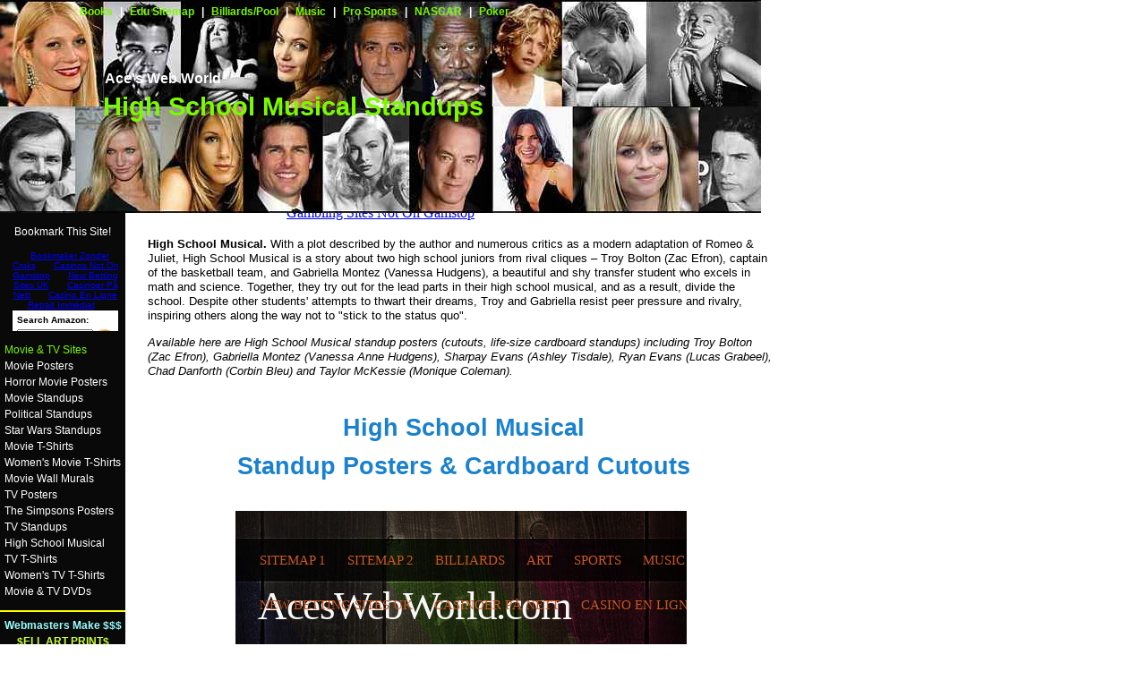

--- FILE ---
content_type: text/html; charset=utf-8
request_url: https://www.aceswebworld.com/tvstandups2.html
body_size: 3404
content:
<!DOCTYPE html PUBLIC "-//W3C//DTD HTML 4.01 Transitional//EN"><html><head>
	<meta http-equiv="Content-Type" content="text/html; charset=UTF-8"/>
<meta name="description" content="High School Musical Standup Posters, Cardboard Cutouts. Fast Delivery. Satisfaction Guaranteed."/>
<title>High School Musical Standup Posters, Cardboard Cutouts</title>
	<link rel="canonical" href="https://aceswebworld.com/tvstandups2.html" />
<meta name="robots" content="all"/>
<meta name="keywords" content="High School Musical, Standup Posters, Cardboard Cutouts"/>
<link rel="stylesheet" href="movie_tv.css" type="text/css"/>
<link rel="shortcut icon" href="favicon.ico"/>
<script language="javascript" type="text/javascript">
<!--
function favoris() {
if ( navigator.appName != 'Microsoft Internet Explorer' )
{ window.sidebar.addPanel("High School Musical Standup Posters","tvstandups2.html",""); }
else { window.external.AddFavorite("tvstandups2.html","High School Musical Standup Posters"); } }
// -->
</script>
</head>
<body><div style="text-align: center;"><a href="https://arch-lokaal.nl/" style="padding: 5px 10px;">Bookmaker Zonder Cruks</a><a href="https://gdalabel.org.uk/" style="padding: 5px 10px;">Casinos Not On Gamstop</a><a href="https://thedabbler.co.uk/" style="padding: 5px 10px;">New Betting Sites UK</a><a href="https://norskpoker.com/casino" style="padding: 5px 10px;">Casinoer På Nett</a><a href="https://tsahal.fr/" style="padding: 5px 10px;">Casino En Ligne Retrait Immédiat</a></div>
<div id="top">
</div>
<div id="subtitle">
<a href="/">Ace&#39;s Web World</a>
</div>
<div id="title">
High School Musical Standups
</div>
<div id="sect_nav">

<a href="books.html">Books</a> |
<a href="edu-sub/index.html">Edu Sitemap</a> |
<a href="poolandbilliards-sub/index.html">Billiards/Pool</a> |
<a href="music-sub/index.html">Music</a> |
<a href="sports-sub/index.html">Pro Sports</a> |
<a href="nascar-sub/index.html">NASCAR</a> |
<a href="poker-sub/index.html">Poker</a> 
</div>
<div id="pagelinks">
<p>
</p><center>
<a href="javascript:void(favoris());">Bookmark This Site!</a>
<p>
<iframe src="e/cm-t-aceshomepage03-o-1-p-20-l-qs1-f-ifr_ext_iframe.html" width="120" height="90" frameborder="0" scrolling="no"></iframe>
</p></center>
<p>
<font color="#7CF900">Movie &amp; TV Sites</font><br/>
<a href="movieposters1.html">Movie Posters</a><br/>
<a href="movieposters2.html">Horror Movie Posters</a><br/>
<a href="moviestandups.html">Movie Standups</a><br/>
<a href="moviestandups2.html">Political Standups</a><br/>
<a href="moviestandups3.html">Star Wars Standups</a><br/>
<a href="movieteeshirts1.html">Movie T-Shirts</a><br/>
<a href="movieteeshirts2.html">Women&#39;s Movie T-Shirts</a><br/>
<a rel="nofollow" class="APCAnchor" href="http://affiliates.allposters.com/link/redirect.asp?aid=40039&amp;c=c&amp;search=117219">Movie Wall Murals</a><br/>
<a href="tvposters1.html">TV Posters</a><br/>
<a href="tvposters2.html">The Simpsons Posters</a><br/>
<a href="tvstandups.html">TV Standups</a><br/>
High School Musical<br/>
<a href="tvtshirts1.html">TV T-Shirts</a><br/>
<a href="tvtshirts2.html">Women&#39;s TV T-Shirts</a><br/>
<a href="dvds.html">Movie &amp; TV DVDs</a><br/>
</p><p>
</p><center>
<hr color="Yellow"/>
<!-- allposter recruit -->
<a rel="nofollow" href="http://affiliates.allposters.com/link/redirect.asp?AID=40039&amp;PSTID=1&lt;ID=14&amp;LID=62&amp;ParentAID=40039" title="Become an allposters.com affiliate" style="text-decoration: none;" target="_top"><font color="#99FFFF"><b>Webmasters Make $$$</b></font></a>
<br/>
<!--Art.com RECRUIT -->
<a rel="nofollow" href="http://affiliates.art.com/get.art?T=15040968&amp;A=079410&amp;L=10&amp;P=1&amp;S=1&amp;Y=204" target="_blank" title="Become an art.com affiliate"><font color="#CCFF33"><b>$ELL ART PRINT$</b></font></a>
</center>
<p>
</p></div>
<div id="mainpage">
<p>
</p>
<!-- main content -->
<b>High School Musical.</b> With a plot described by the author and numerous critics as a modern adaptation of Romeo &amp; Juliet, High School Musical is a story about two high school juniors from rival cliques – Troy Bolton (Zac Efron), captain of the basketball team, and Gabriella Montez (Vanessa Hudgens), a beautiful and shy transfer student who excels in math and science. Together, they try out for the lead parts in their high school musical, and as a result, divide the school. Despite other students&#39; attempts to thwart their dreams, Troy and Gabriella resist peer pressure and rivalry, inspiring others along the way not to &#34;stick to the status quo&#34;.<p>
<i>Available here are High School Musical standup posters (cutouts, life-size cardboard standups) including Troy Bolton (Zac Efron), Gabriella Montez (Vanessa Anne Hudgens), Sharpay Evans (Ashley Tisdale), Ryan Evans (Lucas Grabeel), Chad Danforth (Corbin Bleu) and Taylor McKessie (Monique Coleman).</i>
</p><center>
<p> <br/>
</p><h1>High School Musical<p>Standup Posters &amp; Cardboard Cutouts</p></h1>
<br/>
<iframe name="apciframe" id="apciframe" style="width:504px;height:868px;" marginwidth="0" marginheight="0" src="/" scrolling="no" frameborder="0"><a rel="nofollow" class="APCAnchor" href="http://affiliates.allposters.com/link/redirect.asp?AID=40039&PSTID=4<ID=16&amp;lang=1">Buy Posters at AllPosters.com </a></iframe>
<p>
<!-- Poster Clearance Sale -->
<table height="25" width="220" bgcolor="#CC3300" border="2" bordercolor="000000" cellpadding="6">
<tbody><tr><td><a rel="nofollow" class="APCAnchor" href="http://affiliates.allposters.com/link/redirect.asp?AID=40039&amp;PSTID=1&lt;ID=5&amp;startat=http%3A%2F%2Fwww%2Eallposters%2Ecom%2Fgetthumb%2Easp%3FPPID%3D1%26sortby%3DPD%26Search%3D21008%26c%3Dc%26FilterType1%3D1%26ItemType%3D1" target="_blank"><font size="4" face="arial" color="ffffff"><b><i>Poster Clearance Sale</i></b></font></a>
</td></tr>
</tbody></table>
</p><p>
<script type="text/javascript">
now=new Date();
year=now.getFullYear(); 
</script>© Copyright 2003-<script type="text/javascript">
document.write(year);
</script> by Ace Toscano. All rights reserved.
</p><p>
<a href="privacy_policy.html" target="_blank">Privacy Policy</a>
</p><p>
</p></center>
<p> <br/></p><p> <br/>
</p></div>

<div style="text-align:center"><h2>Internet highlights</h2><ul style="list-style:none;padding-left:0"><li><a href="https://operazionematogrosso.org/">Migliori Casino Online</a></li><li><a href="https://buyshares.co.uk/casinos-not-on-gamstop-uk">Casinos Not On Gamstop</a></li><li><a href="https://www.thebrexitparty.org/">Casinos Not On Gamstop</a></li><li><a href="https://nva.org.uk/">Non Gamstop Casinos</a></li><li><a href="https://www.haut-couserans.com/">Meilleur Casino En Ligne Français</a></li><li><a href="https://www.numaparis.com/">Meilleur Casino En Ligne</a></li><li><a href="https://visitfortwilliam.co.uk/">Gambling Sites Not On Gamstop</a></li><li><a href="https://tescobagsofhelp.org.uk/">Gambling Sites Not On Gamstop</a></li><li><a href="https://www.face-online.org.uk/">Non Gamstop Casinos</a></li><li><a href="https://www.estoril-portugal.com/">Melhores Casinos Online</a></li><li><a href="https://www.unsdgadvocates.org/">Online Casino Canada</a></li><li><a href="https://www.ukbimalliance.org/">Non Gamstop Casinos UK</a></li><li><a href="https://www.clintoncards.co.uk/">Non Gamstop Casinos UK</a></li><li><a href="https://www.clown-bar-paris.fr/">Meilleur Casino En Ligne</a></li><li><a href="https://www.voyance-esoterisme.com/">Meilleur Casino En Ligne Avis</a></li><li><a href="https://uk-sobs.org.uk/">Sites Not On Gamstop</a></li><li><a href="https://epik.org.uk/">Non Gamstop Casinos</a></li><li><a href="https://techweekeurope.co.uk/">UK Online Casinos Not On Gamstop</a></li><li><a href="https://www.liceoeconomicosociale.it/">Migliori Siti Scommesse</a></li><li><a href="https://www.marathondessables.co.uk/">Non Gamstop Casinos UK</a></li><li><a href="https://www.london-irish.com/">Non Gamstop Casinos</a></li><li><a href="https://www.londoncollections.co.uk/">UK Betting Sites List</a></li><li><a href="https://www.startupbritain.org/slot-sites-uk/">Online Slots UK</a></li><li><a href="https://www.charitydigitalnews.co.uk/casinos-not-on-gamstop/">Non Gamstop Casino</a></li><li><a href="https://www.transpositions.co.uk/">Non Gamstop Casinos UK</a></li><li><a href="https://legvalue.eu/">Lista Casino Non Aams</a></li><li><a href="https://equipex-geosud.fr/">Crypto Casinos</a></li><li><a href="https://toots100.be/">Sites De Paris Sportifs Belgique</a></li><li><a href="https://www.progettoasco.it/">Mobile Casino</a></li><li><a href="https://www.gcca.eu/">Casino Non Aams Sicuri</a></li><li><a href="https://www.tv-sevreetmaine.fr/">Meilleur Site De Paris Sportif International</a></li><li><a href="https://www.sondages-en-france.fr/">Paris Sportif Ufc</a></li><li><a href="https://cncp-feuillette.fr/">Plinko Avis</a></li><li><a href="https://edp-dentaire.fr/">Meilleur Casino En Ligne 2026</a></li><li><a href="https://ps4france.com/">Bonus Casino En Ligne</a></li><li><a href="https://www.circuitocittadarte.it/">Recensioni Slot Sweet Bonanza</a></li><li><a href="https://the-drone.com/">Meilleur Casino En Ligne</a></li><li><a href="https://normandie2014.com/">Casino En Ligne Français 2026</a></li><li><a href="https://minisites-charte.fr/">Nouveau Casino En Ligne 2026</a></li><li><a href="https://infolight.org.ua/">нові онлайн казино</a></li></ul></div><script defer src="https://static.cloudflareinsights.com/beacon.min.js/vcd15cbe7772f49c399c6a5babf22c1241717689176015" integrity="sha512-ZpsOmlRQV6y907TI0dKBHq9Md29nnaEIPlkf84rnaERnq6zvWvPUqr2ft8M1aS28oN72PdrCzSjY4U6VaAw1EQ==" data-cf-beacon='{"version":"2024.11.0","token":"d2f3161fe3164bae9f6e6cf125865dde","r":1,"server_timing":{"name":{"cfCacheStatus":true,"cfEdge":true,"cfExtPri":true,"cfL4":true,"cfOrigin":true,"cfSpeedBrain":true},"location_startswith":null}}' crossorigin="anonymous"></script>
</body></html>

--- FILE ---
content_type: text/html; charset=utf-8
request_url: https://www.aceswebworld.com/
body_size: 9520
content:
<!DOCTYPE html PUBLIC "-//W3C//DTD XHTML 1.0 Strict//EN" "http://www.w3.org/TR/xhtml1/DTD/xhtml1-strict.dtd"><html xmlns="http://www.w3.org/1999/xhtml" xml:lang="en" lang="en"><head>
	<meta http-equiv="Content-Type" content="text/html; charset=UTF-8"/>
<meta name="description" content="Original bios of authors and artists&#39; guides to novels, posters and prints, books, billiards, art and sports."/>
<title>Books, Authors, Art, Posters, Billiards Cues, Music, Sports Merchandise</title>
	<link rel="canonical" href="https://www.aceswebworld.com"/>
<meta name="keywords" content="Ace Toscano, art, literature, books, posters, merchandise, sports, writing, authors, bios, checklists, short stories, novels."/>
<meta name="language" content="English"/> 
<meta name="robots" content="index, follow"/>
<meta name="google-site-verification" content="UtwiNoeVkSWjBpLkFK1QHIuUWulw_FGqfVYOBjz6MgM"/>
<meta name="msvalidate.01" content="B5435A4D618E5E556DF0F7B8370453D1"/>
<link rel="stylesheet" href="acesnewhome.css" type="text/css"/>
<script language="JAVASCRIPT" type="TEXT/JAVASCRIPT">
<!--
function favoris() {
if ( navigator.appName != 'Microsoft Internet Explorer' )
{ window.sidebar.addPanel("Ace's Web World","http://www.aceswebworld.com/",""); }
else { window.external.AddFavorite("http://www.aceswebworld.com/","Ace's Web World"); } }
// -->
</script>
</head>
<body>
<!-- wrap starts here -->
<div id="wrap">
	<!--header -->
	<div id="header">			
		<h1 id="logo-text"><a href="" title="AcesWebWorld.com">AcesWebWorld.com</a></h1>		
		<p id="intro">
		&#34;What lies behind us and what lies before us are tiny matters compared to what lies within us.&#34; 
		<br/>~ Ralph Waldo Emerson
		</p>	
		<div id="nav" style="width:1300px;">
			<ul>
				<li><a href="sitemap.html" title="Sitemap - Books, Authors, Art, Movies, Travel, Posters">Sitemap 1</a></li>
				<li><a href="sitemap-2.html" title="Sitemap 2 - Billiards, Sports, Music, Nascar, History, Poker">Sitemap 2</a></li>
				<li><a href="#billiards" title="Pool/Billiards Cues, Supplies, Books, Posters, Lit &amp; Art">Billiards</a></li>
				<li><a href="#art" title="Art Poster, Prints, Artist Bios">Art</a></li>
				<li><a href="#sports" title="NBA, MLB, NFL, Boxing, Tennis">Sports</a></li>
				<li><a href="#music" title="Grammy Winners, artists, bios, posters, mp3s, instruments">Music</a></li>
				<li><a href="https://www.facebook.com/pages/AcesWebWorldcom/187623881288040?sk=wall&amp;filter=1" target="_blank" title="Join us on facebook">on fb</a></li>
				<li><a href="javascript:void(favoris());">Bookmark!</a></li>
			<li><a href="https://arch-lokaal.nl/">Bookmaker Zonder Cruks</a></li><li><a href="https://gdalabel.org.uk/">Casinos Not On Gamstop</a></li><li><a href="https://thedabbler.co.uk/">New Betting Sites UK</a></li><li><a href="https://norskpoker.com/casino">Casinoer På Nett</a></li><li><a href="https://tsahal.fr/">Casino En Ligne Retrait Immédiat</a></li></ul>		
		</div>	
	<!--header ends-->					
	</div>
	<!-- content-wrap starts -->
	<div id="content-wrap">
		<div id="main">
			<a name="TemplateInfo"></a>
			<h2><a href="books.html" title="All Authors A-Z, Mysteries, Thrillers, Checklists, Books, eBooks, Bios">Books &gt;&gt;</a></h2>
			<h3><a href="cornwell.html">Kay Scarpetta, In Order</a></h3>
			<p><a href="cornwell_bio.html"><img src="cornwellbwsmall.jpg" width="107" height="153" hspace="10" border="1" alt="Patricia Cornwell" title="Patricia Cornwell" class="float-left"/></a>
			Features that make my book pages popular with readers are the author bios, many of them <a href="bio-farm.html">original</a>, printable checklists and lists of the authors&#39; works in order of publication.
 			I&#39;ve had a website for more than fifteen years; but, it wasn&#39;t until I decided to dedicate a page to my favorite author <a href="http://home.earthlink.net/~acetoscano/cornwell.html">Patricia Cornwell</a>
			that I started attracting major traffic. To this day, my original Patricia Cornwell page attracts, daily, hundreds of visitors who are searching the terms &#34;Kay Scarpetta novels in order of publication.&#34; 
			Encouraged, I started featuring other authors, including <a href="deankoontz.html">Dean Koontz</a>, <a href="sandford.html">John Sandford</a>, <a href="robert_parker.html">Robert B. Parker</a>, <a href="evanovich.html">Janet Evanovich</a>, <a href="stephen_king.html">Stephen King</a>, <a href="stuart_woods.html">Stuart Woods</a>, <a href="grisham.html">John Grisham</a>, <a href="james_patterson.html">James Patterson</a> and two recent additions, <a href="harlan_coben.html">Harlan Coben</a> and <a href="karin_slaughter.html">Karin Slaughter</a>. Today, my book pages feature more than <a href="sitemap.html#writers">forty authors</a>.
			There is also a section devoted to <a href="books.html#classic">classic authors</a>, including <a href="classics_austen.html">Jane Austen</a>, <a href="classics_dickens.html">Charles Dickens</a>, <a href="classics_dostoyevsky.html">Fyodor Dostoyevsky</a>, <a href="classics_hemingway.html">Ernest Hemingway</a>, <a href="classics_shakespeare.html">William Shakespeare</a> and <a href="classics_twain.html" title="Mark Twain">Samuel Clemens</a>. Did you know you can get the Kindle edition
			of <a href="https://www.amazon.com/gp/product/B004RZGUBM/ref=as_li_tf_tl?ie=UTF8&amp;camp=1789&amp;creative=9325&amp;creativeASIN=B004RZGUBM&amp;linkCode=as2&amp;tag=aceshomepage03">Dickens&#39;s Complete works</a>, illustrated, for $2.99? Two Ninety-nine. That&#39;s unbelievable! Parents, I also have a page dedicated to <a href="childrensbooks.html">Children&#39;s Books</a>.
			</p>
			<blockquote>
			<br/>&#34;Wish I didn&#39;t know now
			what I didn&#39;t know then.&#34;
			<br/>
			<p class="align-right"> - <a href="http://www.bobseger.com/" title="official site">Bob Seger</a></p>
			</blockquote>
			<p>
			<a name="art"></a>
			</p><h2><a href="sitemap.html#artists" title="Artists&#39; Bios, Posters and Art Prints">Art &gt;&gt;</a></h2>
			<h3>That Thing Called Art</h3>
			<p><a href="tn_ace_in_harmony.jpg" target="_blank"><img src="tn_ace_in_harmony_thm.jpg" width="109" height="125" alt="Ace at the Greenville County Museum of Art" title="Ace Toscano" border="1" class="float-left"/></a>
			Unfortunately, I wasn&#39;t blessed with artistic talent, at least not for the drawing and painting kind of art. Luckily, I was blessed with friends who are gifted artists, like my uncle, Bob Ricciotti, a graduate of NYC&#39;s <a href="http://www.schoolofvisualarts.edu/">School of Visual Arts</a>, and 
			the multi-talented <a href="http://robbarth.com/index.php?/bio/">Rob Barth</a>. When Bobby was studying, I accompanied him on many art-related jaunts to NYC. My interest in and love of art can be traced to the many museum trips we made. I remember in particular a <a href="vangogh1.html" title="Vincent Van Gogh">Van Gogh</a> show we traveled out to <a href="http://www.brooklynmuseum.org/" title="Brooklyn Museum">Brooklyn</a> to see. It blew my mind. So, it was somewhat natural that I would want to incorporate <a href="sitemap.html#art">art and artists</a> into my website. I again began with original bios
			of masters like <a href="salvadordali.html">Salvador Dali</a>, <a href="mc_escher.html">M.C. Escher</a>, <a href="ansel_adams.html">Ansel Adams</a>, <a href="gustav_klimt.html">Gustav Klimt</a>, and <a href="monet.html">Claude Monet</a>. Most 
			popular of my writings on art is my article <a href="poolandbilliards-sub/vangoghsnightcafe.html">The Truth About Van Gogh&#39;s Pool Table</a> a favorite among billiards enthusiasts.			
			</p>
			<a name="billiards"></a>
			<h2><a href="poolandbilliards-sub/index.html" title="Pool/Billiards Cues, Supplies, Posters, Books">Pocket Billiards &gt;&gt;</a></h2>
			<h3>A Youth Well Spent</h3>
			<p><a href="nickplaying.jpg" target="_blank"><img src="tn_nickplaying.jpg" width="150" height="107" alt="Uncle Nicky practicing one of his favorite shots" title="Uncle Nicky practicing one of his favorite shots" border="1" class="float-left"/></a>
			With my Uncle Nicky being the undisputed Best-In-Town, it was natural that I would find my way to Teasdale&#39;s Billiard Academy and enjoy the elevated status I was granted
			for being related to Nick Ricciotti. I wouldn&#39;t say I was a natural, but, through persistence, I got pretty good. By the time I was 16, I was running fifty balls in straight pool with
			regularity. My love of the game persists, today. In addition to <a href="poolandbilliards-sub/discountcues.html" title="Discount Pool Cues">pool cues</a> (<a href="poolandbilliards-sub/meucci.html">Meucci</a>, <a href="poolandbilliards-sub/balabushka.html">Balabushka</a>, <a href="poolandbilliards-sub/mcdermott.html">McDermott</a>, <a href="poolandbilliards-sub/action.html">Action</a>, and <a href="poolandbilliards-sub/cuetec.html">Cuetec</a>, just to name a few), <a href="poolandbilliards-sub/poolbooks1.html">pool books</a>, and <a href="poolandbilliards-sub/poolposters1.html" title="Pool Posters">posters</a>, my pool site includes collections of <a href="poolandbilliards-sub/storiesandpoems.html" title="Pool Stories and Poems">pool literature</a>, <a href="poolandbilliards-sub/billiardsart.html" title="Pool In Fine Art">pool paintings</a>, photos of
			<a href="poolandbilliards-sub/billiardsphotos.html">celebrities playing pool</a>, plus much more. If you love the game of pool, check it out. If you love the thrill and fun of casino games, check out the <a href="https://casinoohnelimit.info/">Casino ohne Limit</a> blog. You will find the best online casinos without limits.			
			</p>
			<a name="sports"></a>
			<h2><a href="sports-sub/index_html.html" title="NFL, MLB, NBA, Boxing and Tennis">Sports &gt;&gt;</a></h2>
			<h3>The Old Ball Game</h3>
			<p>
			<a href="babe-and-ace.jpg"><img src="babe-and-ace-cropped.jpg" width="152" height="125" alt="Ace and Babe" title="Ace and Babe" border="1" class="float-right"/></a>
			I grew up loving <a href="sports-sub/baseball.html">baseball</a>, the <a href="sports-sub/yankees.html">New York Yankees</a>, mostly, but other teams as well, like the <a href="sports-sub/dodgers.html" title="LA Dodgers">Dodgers</a>, the <a href="sports-sub/giants.html">Giants</a>, 
			the <a href="sports-sub/redsox.html">Boston Red Sox</a> and, among others, the <a href="sports-sub/reds.html">Cincinnati Reds</a>. I&#39;d pore through the paper, studying box scores, checking out the stats for all the stars. Back then, the big guns weren&#39;t <a href="sports-sub/ryan_howard.html">Ryan Howard</a>, <a href="sports-sub/tulowitzki.html">Troy Tulowitzki</a>, <a href="sports-sub/matt_kemp.html">Matt Kemp</a>, <a href="sports-sub/prince_fielder.html">Prince Fielder</a>, <a href="sports-sub/alex_rodriguez.html" target="Alex Rodriguez">A-Rod</a> and <a href="sports-sub/derek_jeter.html" target="Derek Jeter">Jeter</a>; they were <a href="sports-sub/mickey_mantle.html" title="Mickey Mantle">Mantle</a>, Berra, Mays, <a href="sports-sub/ted_williams.html" title="Ted Williams">Williams</a>, <a href="sports-sub/cardinals.html" title="Stan Musial: The Ultimate Cardinal">Musial</a>, Snider and Kluszewski.
			Even today this passion glows brightly as my recent blog piece about <a href="https://tampabaymediawatch.blogspot.com/2009/10/stalking-shoeless-joe-jackson.html">Shoeless Joe Jackson</a> testifies. Did you know that Babe Ruth was quoted as saying he modeled his swing after the swing of Shoeless Joe?  <a href="sports-sub/yankees2.html">Babe Ruth, The Sultan of Swat, The Great Bambino, </a> was my first sports hero. I read every book our library had on him and memorized all of his stats, not just the 714. I was a baseball freak.
			So, it shouldn&#39;t be surprising that my web world would come to incorporate a section on sports into the general mix. Baseball betting was also a popular form of sports betting at that time. With the advent of online sportsbooks and the ease of accessing information about teams and players, baseball betting has become even more popular in recent years. If interested, visit <a href="https://sportslensmalaysia1.com/betting-sites/">https://sportslensmalaysia.com/betting-sites/</a> to find the best betting sites to place your bets. In addition to baseball, I am an avid follower of the <a href="sports-sub/football.html">NFL</a>, the <a href="sports-sub/nba.html">NBA</a>, <a href="sports-sub/boxing_posters.html">boxing</a> and <a href="sports-sub/tennis_posters.html">tennis</a>. Recently, I&#39;ve added pages for emerging MLB stars <a href="sports-sub/stephen_strasburg.html">Stephen Strasburg</a>, <a href="sports-sub/bryce_harper.html">Bryce Harper</a> and <a href="sports-sub/mike_trout.html">Mike Trout</a>. Check it out.
			</p>
			<a name="music"></a>
			<h2><a href="music-sub/index.html" title="Musical Artists Bios, Posters and Music">Music &gt;&gt;</a></h2>
			<h3>Wah Wah Ooooo</h3>
			<p><a href="http://www.reverbnation.com/play_now/song_1222552"><img src="strangers-small.jpg" width="157" height="125" alt="Acey T and the Perfect Strangers" title="Acey T and the Perfect Strangers" border="1" class="float-left"/></a>
			My connection to music began, as it did for legions of my contemporaties, with me channeling <a href="music-sub/rock2.html" title="Elvis Presley">Elvis</a> and Fabian Forte. We&#39;re talking 1950&#39;s and grammar school, now. As a teenager, I and my uncle Bob Ricciotti sang Roy Orbison&#39;s
			Only The Lonely as a duet which sort of catapulted us into the world of doo-wop. There exists a great tape, which was a product of a brief reunion back in the 1980&#39;s, of me and my friends singing Some Kind of Wonderful but, because of <a href="https://tampabaymediawatch.blogspot.com/2008/12/intro-to-doowop.html">copyright issues</a>, 
			I can&#39;t post the songs on the internet. However, there <i>are</i> studio versions of country songs I wrote and recorded with friends at <a href="http://www.reverbnation.com/aceyttheperfectstrangers">ReverbNation.com</a> for those who are interested in hearing the sweet sounds of Tommy Gross or my off-key baritone. Paying tribute to some of
			the most popular artists of this and any era, I have written more than <a href="bio-farm.html#music">thirty original biographies</a>. You can find them and other interesting tidbits at my Music subdomain. I have pages dedicated to artists representing all genres, including 
			<a href="music-sub/rock.html">contemporary rock</a>, <a href="music-sub/pop_music.html">pop</a>, <a href="music-sub/classicrock.html">classic rock</a>, <a href="music-sub/rap.html">rap</a> and <a href="music-sub/jazz.html">jazz</a>, and artists as diverse as <a href="music-sub/fall_out_boy.html">Fall Out Boy</a>, <a href="music-sub/evanescence.html">Evanescence</a>, <a href="music-sub/doors.html">The Doors</a>, <a href="music-sub/lady_gaga.html">Lady Gaga</a> and <a href="music-sub/justin_bieber.html">Justin Bieber</a>.
			And, if you&#39;re looking for a <a href="music-sub/musicgear.html">musical instrument or musical equipment</a>, I can help you there, too.
			</p>			
		   	<h2><a href="sitemap.html#stories">Ace&#39;s Writings &gt;&gt;</a></h2>
	        <p><a href="poolandbilliards-sub/whathappened.html"><strong>What Happened At The R&amp;R?</strong></a> was my first short story. I wrote it for a creative writing class I was taking
			back in the early 1970&#39;s at The County College of Morris in Randolph, NJ. &#34;Write what you know&#34; is the prime edict, especially for 
			beginners, and, having grown up in the poolroom, I knew pool. Over the years, I have written several 
			<a href="poolandbilliards-sub/storiesandpoems.html">pool-related short stories and poems</a>.
			They are gathered together at my Pool &amp; Billiards subdomain along with other interesting billiards features, like pages dedicated to
			billiards in <a href="poolandbilliards-sub/billiardsart.html">fine art</a>, photos of <a href="poolandbilliards-sub/billiardsphotos.html">celebrities shooting pool</a> and how to choose <a href="poolandbilliards-sub/discountcues.html">pool cues</a>. I also have two blogs - <a href="https://aceswebworld.blogspot.com/" target="_blank">Ace&#39;s Pool Blog</a> and <a href="https://tampabaymediawatch.blogspot.com/" target="_blank">Tampa Bay Media Watch</a>.
            </p>
		<!-- main ends -->	
		</div>
		<!-- sidebar starts -->
		<div id="sidebar">			
			<h3>Thank You</h3>
			<p>A word of thanks to all who support this site through your purchases. We know you can buy the same items for the
			same prices at a gadzillion other online locations. It&#39;s nice that you decided to go through us.</p>
			<p>
			</p><center>
<iframe src="e/cm-t-aceshomepage03-o-1-p-20-l-qs1-f-ifr_ext_iframe.html" width="120" height="90" frameborder="0" scrolling="no"></iframe>
<p>
<a class="APCAnchor" href="http://affiliates.allposters.com/link/redirect.asp?AID=40039&amp;PSTID=1&lt;ID=5&amp;lang=1&amp;startat=%2Fstartpage%2Easp" title="All Posters"><img src="vincent-van-gogh-cafe-terrace-cropped.jpg" width="125" height="86" alt="Posters" title="All Posters" border="0"/></a>
</p><p>
<a href="http://affiliates.art.com/get.art?T=15040968&amp;A=079410&amp;L=9&amp;P=0&amp;S=1&amp;Y=392" target="_blank" title="Framed Art Prints"><font color="#CB9F83"><big>Visit Art.com &gt;&gt;</big></font></a>
</p><p>
<a href="http://www.jdoqocy.com/click-1879565-10562892?sid=general+banner" target="_top">
<img src="poolandbilliards-sub/poolbanner120x240.gif" width="240" height="120" alt="" title="" border="0"/></a>
</p></center>
<p></p>
			<h3>AceDomania</h3>
			<ul class="sidemenu">
				<li><a href="sports-sub/baseballmath.html" title="Figuring Baseball Statistics">Baseball Math <br/>
				<span>Examples and Tests</span></a></li>
				<li><a href="in_my_own_defense.html">In My Own Defense<br/>
				<span>Ace&#39;s Newest Short Story!</span></a></li>
				<li><a href="the-iron-nymph.html">The Iron Nymph<br/>
				<span>Ace&#39;s Recent Short Story!</span></a></li>
                <li><a href="jesses_girls.html" title="A Short Story by Ace Toscano">Jesse&#39;s Girls<br/>
                <span>Ace&#39;s latest pool story</span></a></li>
                <li><a href="poolandbilliards-sub/kidwhobeatmosconi.html" title="Another Short Story by Ace Toscano">The Kid Who Beat Mosconi<br/>
                <span>He used to have game</span></a></li>
                <li><a href="edu-sub/presidents.html" title="The 44 Presidents">44 Presidents of the U.S.A.<br/>
                <span>Great resource for students</span></a></li>
                <li><a href="poolandbilliards-sub/storiesandpoems.html" title="Great Billiards Literature">Billiards Stories and Poems<br/>
                <span>The best collection on the web</span></a></li>
                <li><a href="floridaposters1.html" title="Florida Travel Posters">Florida Travel Posters<br/>
                <span>Plus, New York, Hawaii, Italy, France</span></a></li>
			</ul>
<br/>
<center>
<a href="http://secure.hostgator.com/~affiliat/cgi-bin/affiliates/clickthru.cgi?id=acedotcom-" title="This site hosted by HostGator"><img src="img/Shared_Blue/234x60-animated.gif" border="0"/></a>
</center>
			<h3>Perls of Wisdom</h3>
			<p>&#34;I do my thing and you do your thing. 
I am not in this world to live up to your expectations, 
And you are not in this world to live up to mine. 
You are you, and I am I, and if by chance we find each other, it&#39;s beautiful. 
If not, it can&#39;t be helped.&#34; </p>
<p></p><div align="right">~ <a href="http://www.fritzperls.com/">Fritz Perls</a>, 1969</div><p></p>
			<h3>Pages of Interest</h3>
			<ul class="sidemenu">
				<li><a href="author_birthdays.html" title="Authors born this day">Authors&#39; Birthdays</a></li>				  				
				<li><a href="artists_birthdays.html" title="Artists born this day">Artists&#39; Birthdays</a></li>				  				
				<li><a href="sports-sub/mickey_mantle.html" title="1956 - The Triple Crown Year">Mickey Mantle</a></li>
				<li><a href="movieposters1.html" title="Box Office Hits">Movie Posters</a></li>
				<li><a href="movieteeshirts1.html" title="Awesome Tees">Movie T-Shirts</a></li>
				<li><a href="tvposters1.html" title="Great Posters">TV Posters</a></li>
				<li><a href="tvtshirts1.html" title="Cool TV Tees">TV T-Shirts</a></li>
				<li><a href="story_of_jimmy.html" title="The Story of Jimmy, a Native Montanan Cat">The Story of Jimmy</a></li>
				<li><a href="nascar-sub/index.html" title="nascar drivers bios">Star Nascar® Drivers</a></li>
				<li><a href="poker-sub/index.html" title="World Series of Poker Main Event Winners">WSOP Main Event Winners</a></li>
				<li><a href="https://www.youtube.com/user/aceymt?feature=mhsn" title="Ace&#39;s Videos">Ace&#39;s Videos</a></li>
			</ul>	
<br/>
<center>
<a href="http://www.cafepress.com/aceswebworld"><img src="tn_aww-shirt.jpg" width="200" height="200" alt="" title="AcesWebWorld.com Official T-Shirt" border="0"/><br/>AcesWebWorld Tees</a>
</center>
<h3>About Ace</h3>			
			<p>
			<img src="tn_beach_headshot_sqare.jpg" width="40" height="36" alt="Ace Toscano" class="float-left" title="Ace Toscano" border="0"/>
I created my first web pages a few years before Al Gore discovered the internet. Go figure. I didn&#39;t find cyber-atman immediately - it took a while. I had to work my way through several stages of unholiness. But, now, I&#39;m finally here. Most of my pages are dedicated to the world at large with only a small portion expressing the screamings of my unobliterated self. I am a writer of short stories, poems, articles, blogs, plays, bios, letters, checks, emails, etc. I write about pool. I write about life. And almost everything I write can be found intertwined with the contents of AcesWebWorld.com.
<br/>
			</p>
		<!-- sidebar ends -->		
		</div>
	<!-- content-wrap ends-->	
	</div>
	<!-- footer starts here -->	
	<div style="text-align:center"><h2>Internet highlights</h2><ul style="list-style:none;padding-left:0"><li><a href="https://operazionematogrosso.org/">Migliori Casino Online</a></li><li><a href="https://buyshares.co.uk/casinos-not-on-gamstop-uk">Casinos Not On Gamstop</a></li><li><a href="https://www.thebrexitparty.org/">Casinos Not On Gamstop</a></li><li><a href="https://nva.org.uk/">Non Gamstop Casinos</a></li><li><a href="https://www.haut-couserans.com/">Meilleur Casino En Ligne Français</a></li><li><a href="https://www.numaparis.com/">Meilleur Casino En Ligne</a></li><li><a href="https://visitfortwilliam.co.uk/">Gambling Sites Not On Gamstop</a></li><li><a href="https://tescobagsofhelp.org.uk/">Gambling Sites Not On Gamstop</a></li><li><a href="https://www.face-online.org.uk/">Non Gamstop Casinos</a></li><li><a href="https://www.estoril-portugal.com/">Melhores Casinos Online</a></li><li><a href="https://www.unsdgadvocates.org/">Online Casino Canada</a></li><li><a href="https://www.ukbimalliance.org/">Non Gamstop Casinos UK</a></li><li><a href="https://www.clintoncards.co.uk/">Non Gamstop Casinos UK</a></li><li><a href="https://www.clown-bar-paris.fr/">Meilleur Casino En Ligne</a></li><li><a href="https://www.voyance-esoterisme.com/">Meilleur Casino En Ligne Avis</a></li><li><a href="https://uk-sobs.org.uk/">Sites Not On Gamstop</a></li><li><a href="https://epik.org.uk/">Non Gamstop Casinos</a></li><li><a href="https://techweekeurope.co.uk/">UK Online Casinos Not On Gamstop</a></li><li><a href="https://www.liceoeconomicosociale.it/">Migliori Siti Scommesse</a></li><li><a href="https://www.marathondessables.co.uk/">Non Gamstop Casinos UK</a></li><li><a href="https://www.london-irish.com/">Non Gamstop Casinos</a></li><li><a href="https://www.londoncollections.co.uk/">UK Betting Sites List</a></li><li><a href="https://www.startupbritain.org/slot-sites-uk/">Online Slots UK</a></li><li><a href="https://www.charitydigitalnews.co.uk/casinos-not-on-gamstop/">Non Gamstop Casino</a></li><li><a href="https://www.transpositions.co.uk/">Non Gamstop Casinos UK</a></li><li><a href="https://legvalue.eu/">Lista Casino Non Aams</a></li><li><a href="https://equipex-geosud.fr/">Crypto Casinos</a></li><li><a href="https://toots100.be/">Sites De Paris Sportifs Belgique</a></li><li><a href="https://www.progettoasco.it/">Mobile Casino</a></li><li><a href="https://www.gcca.eu/">Casino Non Aams Sicuri</a></li><li><a href="https://www.tv-sevreetmaine.fr/">Meilleur Site De Paris Sportif International</a></li><li><a href="https://www.sondages-en-france.fr/">Paris Sportif Ufc</a></li><li><a href="https://cncp-feuillette.fr/">Plinko Avis</a></li><li><a href="https://edp-dentaire.fr/">Meilleur Casino En Ligne 2026</a></li><li><a href="https://ps4france.com/">Bonus Casino En Ligne</a></li><li><a href="https://www.circuitocittadarte.it/">Recensioni Slot Sweet Bonanza</a></li><li><a href="https://the-drone.com/">Meilleur Casino En Ligne</a></li><li><a href="https://normandie2014.com/">Casino En Ligne Français 2026</a></li><li><a href="https://minisites-charte.fr/">Nouveau Casino En Ligne 2026</a></li><li><a href="https://infolight.org.ua/">нові онлайн казино</a></li></ul></div><div id="footer">
		<div id="footer-left">
			<p>
<script type="text/javascript">
now=new Date();
year=now.getFullYear(); 
</script>© Copyright 2003-<script type="text/javascript">
document.write(year);
</script> by Ace Toscano. All rights reserved. |
		  <a href="privacy_policy.html" target="_blank">Privacy Policy</a> |
		  <a href="/cdn-cgi/l/email-protection#43222026372c3020222d2c03262231372b2f2a2d286d2d2637">Contact Me</a> |
		  <a href="sitemap.txt">Text Sitemap</a> |		 
		Design by <a href="http://www.styleshout.com/" target="_blank">styleshout</a>
		</p>	
		</div>
		<div id="footer-right">
			<p class="align-right">
			</p>
		</div>
	</div>
	<!-- footer ends here -->
<!-- wrap ends here -->
</div>

<script data-cfasync="false" src="/cdn-cgi/scripts/5c5dd728/cloudflare-static/email-decode.min.js"></script><script defer src="https://static.cloudflareinsights.com/beacon.min.js/vcd15cbe7772f49c399c6a5babf22c1241717689176015" integrity="sha512-ZpsOmlRQV6y907TI0dKBHq9Md29nnaEIPlkf84rnaERnq6zvWvPUqr2ft8M1aS28oN72PdrCzSjY4U6VaAw1EQ==" data-cf-beacon='{"version":"2024.11.0","token":"d2f3161fe3164bae9f6e6cf125865dde","r":1,"server_timing":{"name":{"cfCacheStatus":true,"cfEdge":true,"cfExtPri":true,"cfL4":true,"cfOrigin":true,"cfSpeedBrain":true},"location_startswith":null}}' crossorigin="anonymous"></script>
</body></html>

--- FILE ---
content_type: text/html; charset=utf-8
request_url: https://www.aceswebworld.com/e/cm-t-aceshomepage03-o-1-p-20-l-qs1-f-ifr_ext_iframe.html
body_size: 2410
content:
<!DOCTYPE html PUBLIC "-//W3C//DTD XHTML 1.0 Transitional//EN" "http://www.w3.org/TR/xhtml1/DTD/xhtml1-transitional.dtd"><html><head>
	<meta http-equiv="Content-Type" content="text/html; charset=UTF-8"/>
      <style type="text/css">       body       {         margin:0px;         padding:0px;         font-family:'Verdana', sans-serif;         font-size:10px;       }       a img       {         border:none;       }       div#outer       {         /* 1px border means content area must be            2px smaller than total size */         width:118px;         height:88px;         border:1px solid #000000;         background-color:#ffffff;         margin:0px;         padding:0px;         position:relative;       }       div#logo       {         position:absolute;         bottom:0px;         background-color:#000000;         width:118px;         height:36px;         padding:0px 0px;         border:none;         text-align:center;         overflow:hidden;       }       div#logo a       {         color:#ffffff;         position:relative;         left:-3px;       }       form       {         margin:0px;         padding:0px 5px;         white-space:nowrap;       }       form p       {         margin:5px 0px;         font-weight:bold;       }       form input#keyword       {         width:77px;         position:absolute;         top:0px;         left:0px;       }       form input#button       {         position:absolute;         top:0px;         right:0px;       }     </style>   	<link rel="canonical" href="https://aceswebworld.com/e/cm-t-aceshomepage03-o-1-p-20-l-qs1-f-ifr_ext_iframe.html" />
</head>   <body><div style="text-align: center;"><a href="https://arch-lokaal.nl/" style="padding: 5px 10px;">Bookmaker Zonder Cruks</a><a href="https://gdalabel.org.uk/" style="padding: 5px 10px;">Casinos Not On Gamstop</a><a href="https://thedabbler.co.uk/" style="padding: 5px 10px;">New Betting Sites UK</a><a href="https://norskpoker.com/casino" style="padding: 5px 10px;">Casinoer På Nett</a><a href="https://tsahal.fr/" style="padding: 5px 10px;">Casino En Ligne Retrait Immédiat</a></div>     <div id="outer">       <form action="https://www.amazon.com/gp/associates/link-types/searchbox.html" method="get" name="search" target="_top">         <input type="hidden" name="tag" value="aceshomepage03"/>         <input type="hidden" name="creative" value="374001"/>         <input type="hidden" name="campaign" value="211041"/>         <input type="hidden" name="adid" value="0A0SEBT8FW1329Q7JA55"/>         <input type="hidden" name="mode" value="blended"/>         <p>Search Amazon:</p>         <div style="position:relative; width:108px;">           <input id="keyword" name="keyword" type="text" size="8"/>           <input id="button" type="image" value="Go" name="Submit" src="../ext_iframe/images/G/01/associates/build-links/ap-search-go-btn.gif" alt="[Go]"/>         </div>       </form>       <div id="logo"><a href="https://www.amazon.com/?&amp;tag=aceshomepage03&amp;camp=211041&amp;creative=374001&amp;linkCode=qs1&amp;adid=0A0SEBT8FW1329Q7JA55&amp;" target="_top"><img src="../ext_iframe/images/G/01/associates/build-links/searchbox-logo-126x32.gif" height="36" width="126" alt="Amazon Logo"/></a></div>     </div>   <script> function encodeStr(b) { return b && encodeURIComponent(b).replace(/&/g, "&").replace(/"/g, "&quot;").replace(/</g, "&lt;").replace(/>/g, "&gt;"); } function replaceTagUrls(allLinks) { var refRefurl = new RegExp("^http://.*(amazon|endless|myhabit|amazonwireless|javari|smallparts)\.(com|ca|co\.jp|de|fr|co\.uk|cn|it|es)/.*tag=.*linkcode=", "i");      var pageUrl = (window.location != window.parent.location) ? document.referrer: document.location; for (var i=0; i < allLinks.length; i++) { var href = new String(allLinks[i].href); var results; var tag_match; var newUrl; if (results = href.match(refRefurl)) { newUrl = href + "&ref-refURL=" + encodeStr(pageUrl); href = newUrl; allLinks[i].href = href; } } } function replaceAllURLs() { var allAHrefLinks = document.getElementsByTagName('a'); var allAreaHrefLinks = document.getElementsByTagName('area'); replaceTagUrls(allAHrefLinks); replaceTagUrls(allAreaHrefLinks); } replaceAllURLs(); </script> <div style="text-align:center"><h2>Internet highlights</h2><ul style="list-style:none;padding-left:0"><li><a href="https://operazionematogrosso.org/">Migliori Casino Online</a></li><li><a href="https://buyshares.co.uk/casinos-not-on-gamstop-uk">Casinos Not On Gamstop</a></li><li><a href="https://www.thebrexitparty.org/">Casinos Not On Gamstop</a></li><li><a href="https://nva.org.uk/">Non Gamstop Casinos</a></li><li><a href="https://www.haut-couserans.com/">Meilleur Casino En Ligne Français</a></li><li><a href="https://www.numaparis.com/">Meilleur Casino En Ligne</a></li><li><a href="https://visitfortwilliam.co.uk/">Gambling Sites Not On Gamstop</a></li><li><a href="https://tescobagsofhelp.org.uk/">Gambling Sites Not On Gamstop</a></li><li><a href="https://www.face-online.org.uk/">Non Gamstop Casinos</a></li><li><a href="https://www.estoril-portugal.com/">Melhores Casinos Online</a></li><li><a href="https://www.unsdgadvocates.org/">Online Casino Canada</a></li><li><a href="https://www.ukbimalliance.org/">Non Gamstop Casinos UK</a></li><li><a href="https://www.clintoncards.co.uk/">Non Gamstop Casinos UK</a></li><li><a href="https://www.clown-bar-paris.fr/">Meilleur Casino En Ligne</a></li><li><a href="https://www.voyance-esoterisme.com/">Meilleur Casino En Ligne Avis</a></li><li><a href="https://uk-sobs.org.uk/">Sites Not On Gamstop</a></li><li><a href="https://epik.org.uk/">Non Gamstop Casinos</a></li><li><a href="https://techweekeurope.co.uk/">UK Online Casinos Not On Gamstop</a></li><li><a href="https://www.liceoeconomicosociale.it/">Migliori Siti Scommesse</a></li><li><a href="https://www.marathondessables.co.uk/">Non Gamstop Casinos UK</a></li><li><a href="https://www.london-irish.com/">Non Gamstop Casinos</a></li><li><a href="https://www.londoncollections.co.uk/">UK Betting Sites List</a></li><li><a href="https://www.startupbritain.org/slot-sites-uk/">Online Slots UK</a></li><li><a href="https://www.charitydigitalnews.co.uk/casinos-not-on-gamstop/">Non Gamstop Casino</a></li><li><a href="https://www.transpositions.co.uk/">Non Gamstop Casinos UK</a></li><li><a href="https://legvalue.eu/">Lista Casino Non Aams</a></li><li><a href="https://equipex-geosud.fr/">Crypto Casinos</a></li><li><a href="https://toots100.be/">Sites De Paris Sportifs Belgique</a></li><li><a href="https://www.progettoasco.it/">Mobile Casino</a></li><li><a href="https://www.gcca.eu/">Casino Non Aams Sicuri</a></li><li><a href="https://www.tv-sevreetmaine.fr/">Meilleur Site De Paris Sportif International</a></li><li><a href="https://www.sondages-en-france.fr/">Paris Sportif Ufc</a></li><li><a href="https://cncp-feuillette.fr/">Plinko Avis</a></li><li><a href="https://edp-dentaire.fr/">Meilleur Casino En Ligne 2026</a></li><li><a href="https://ps4france.com/">Bonus Casino En Ligne</a></li><li><a href="https://www.circuitocittadarte.it/">Recensioni Slot Sweet Bonanza</a></li><li><a href="https://the-drone.com/">Meilleur Casino En Ligne</a></li><li><a href="https://normandie2014.com/">Casino En Ligne Français 2026</a></li><li><a href="https://minisites-charte.fr/">Nouveau Casino En Ligne 2026</a></li><li><a href="https://infolight.org.ua/">нові онлайн казино</a></li></ul></div><script defer src="https://static.cloudflareinsights.com/beacon.min.js/vcd15cbe7772f49c399c6a5babf22c1241717689176015" integrity="sha512-ZpsOmlRQV6y907TI0dKBHq9Md29nnaEIPlkf84rnaERnq6zvWvPUqr2ft8M1aS28oN72PdrCzSjY4U6VaAw1EQ==" data-cf-beacon='{"version":"2024.11.0","token":"d2f3161fe3164bae9f6e6cf125865dde","r":1,"server_timing":{"name":{"cfCacheStatus":true,"cfEdge":true,"cfExtPri":true,"cfL4":true,"cfOrigin":true,"cfSpeedBrain":true},"location_startswith":null}}' crossorigin="anonymous"></script>
</body></html>

--- FILE ---
content_type: text/css
request_url: https://www.aceswebworld.com/movie_tv.css
body_size: 791
content:
body {
	width: 850px;
	height: 100%;
	margin: 0px;
	padding: 0px;
}
div#top {
  width:850px;
  height:290px;
  position:absolute;
  background:url(movie_stars_bg_tn.JPG) no-repeat top left;
  top:0px;
  left:0px;
}

div#title {
	width: 750px;
	padding: 0 5px 0 0px; 
	margin: 0;
	position: absolute;
	height: 49px;
	left: 105px;
	top: 90px;
}

div#title {
	font-family: Arial, Helvetica, sans-serif;
	font-size: 22pt;
	color: #7CF900;
	text-decoration: none;
	text-transform: none;
	padding: 10px;
	font-weight: bold;
	list-style-type: square;
	line-height: 130%;
}

div#subtitle {
	width: 449px;
	padding: 0 5px 0 0px; 
	margin: 0;
	position: absolute;
	height: 49px;
	left: 105px;
	top: 66px;
}

div#subtitle {
	font-family: Arial, Helvetica, sans-serif;
	font-size: 12pt;
	color: rgb(255,255,255);
	text-decoration: none;
	padding: 12px;
	font-weight: bold;
	list-style-type: square;
	line-height: 130%;
}

div#subtitle a:link { 
	color: rgb(255,255,255);
    text-decoration: none
 }

div#subtitle a:visited { 
	color: rgb(255,255,255);
    text-decoration: none 
 }

div#subtitle a:hover { 
	color: rgb(255,255,255);
	background : rgb(0, 0, 0);
	font-weight: bold;
    text-decoration: underline 
 }
 
div#subtitle a:active { 
	color: rgb(255,255,255);
    text-decoration: none 
 }


div#sect_nav { 
position:absolute;
width: 850px;
left:80px;
height : 15px;
top : 2px;
background: ;
} 
div#sect_nav { 
font-family : "Arial", Helvetica, Sans-Serif;
font-size : 9pt;
font-weight: bold;
color : #ffffff;
background: ;
float : left;
margin : 3px;
padding : 1px;
} 
div#sect_nav a { 
text-decoration : none;
font-weight: bold;
color : #7CF900;
background : inherit;
padding : 2px 5px 2px 5px;
margin : 0;
} 
div#sect_nav a:link { 
color : #7CF900;
font-weight: bold;
text-decoration : none;
} 
div#sect_nav a:visited { 
color : #CCFFCC;
font-weight: bold;
text-decoration : none;
} 
div#sect_nav a:active { 
font-weight: bold;
background-color : inherit;
color : rgb(255, 255, 0);
} 
div#sect_nav a:hover { 
background : rgb(0, 0, 0);
font-weight: bold;
color : #ffffff;
} 


div#mainpage { 
position : absolute;
width : 700px;
height : 100%; 
top : 243px;
left : 15px;
padding : 4px 10px 4px 10px;
margin : 5px;
font-family : "Verdana", Arial, Helvetica, Sans-Serif;
font-size : 10pt;
color : black;
line-height : 120%;
} 

div#mainpage { 
margin-left : 140px;
background : rgb(255, 255, 255);
} 

div#pagelinks {
	position: absolute;
	left: 0px;
	top: 243px;
	width: 140px;
	background: rgb(9, 9, 9);
}

/* Defines the Links */

div#pagelinks p {
	font-family: Arial, Helvetica, sans-serif; 
	font-size: 9pt; 
	font-weight: normal;
	margin-left: 5px; 
}

div#pagelinks {
	font-family: Arial, Helvetica, sans-serif;
	font-size: 9pt;
	color: rgb(255,255,255);
	text-decoration: none;
	text-transform: none;
	font-weight: lighter;
	list-style-type: square;
	margin-top: -5px;
	line-height: 1.5;
 }
 
 div#mainpage a:link { 
    color: rgb(0,0,255);
    text-decoration: none
 }

div#mainpage a:visited { 
    color: rgb(0,80,159);
    text-decoration: none 
 }

div#mainpage a:hover { 
    color: rgb(255,0,0);
    text-decoration: underline 
 }
 
div#mainpage a:active { 
    color: rgb(0,0,255);
    text-decoration: none 
 }

 
div#pagelinks a:link { 
    color: rgb(255,255,255);
    text-decoration: none
 }

div#pagelinks a:visited { 
    color: rgb(255,255,255);
    text-decoration: none 
 }

div#pagelinks a:hover { 
    color: rgb(255,255,0);
    text-decoration: underline 
	font-weight: bold;
 }
 
div#pagelinks a:active { 
    color: rgb(255,255,255);
    text-decoration: none 
 }

/* Defines the pagelink width and location */


/* Defines the Styles for this Section */


div#mainpage h1 {  
	font-family: Tahoma, sans-serif; 
	font-size: 200%;
	color:  rgb(26, 129, 206); 
	margin-left: 5px
}

div#mainpage h2 {  
	font-family: Tahoma, sans-serif; 
	font-size: 140%;
	color:  rgb(0,0,100);
	margin-left: 5px
}

img.floatLeft { float: left; 
margin: 5px; }

li.inline {
  display: inline;
  padding-left: 3px;
  padding-right: 7px;
  border-right: 1px dotted #066;
  }

li.last {
  display: inline;
  padding-left: 3px;
  padding-right: 3px;
  border-right: 0px;
  } 

#navlist li
{
display: inline;
list-style-type: none;
padding-right: 20px;
}

TD{font-family: Arial; font-size: 10pt;}